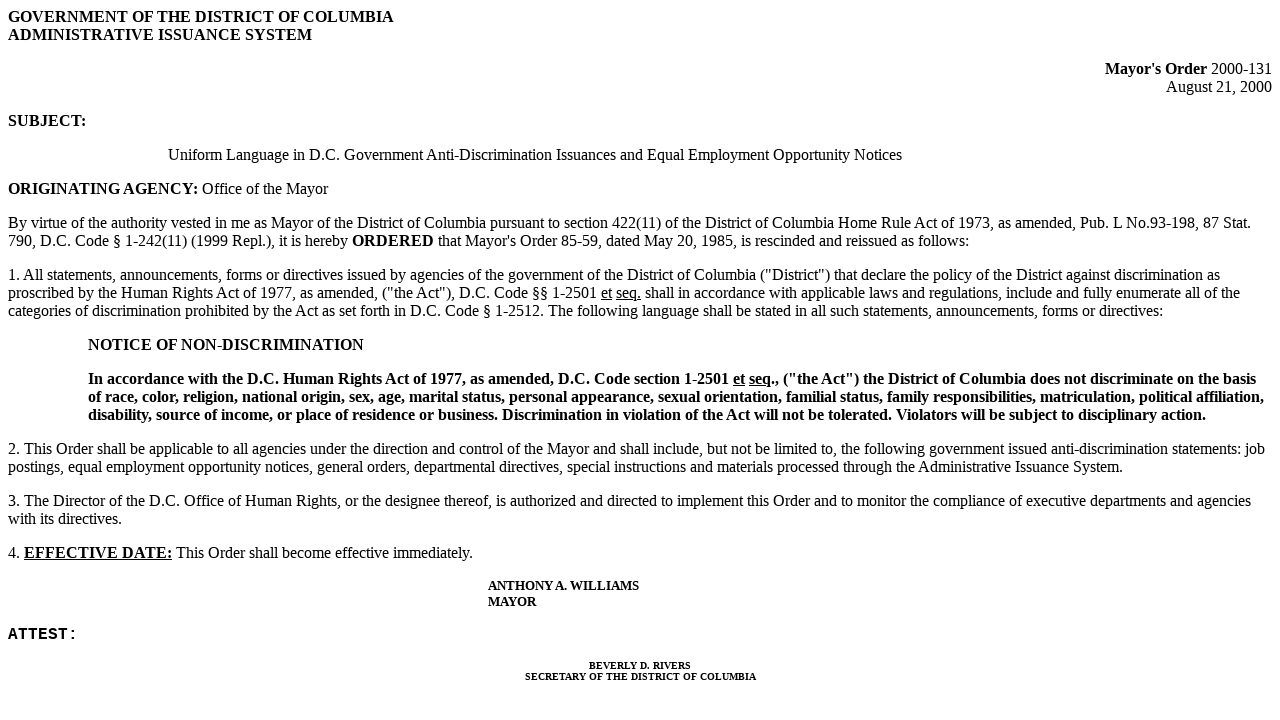

--- FILE ---
content_type: text/html
request_url: http://glaa.org/archive/2000/ohrexecutiveorder0821.shtml
body_size: 1633
content:
<HTML>
<HEAD>
<META HTTP-EQUIV="Content-Type" CONTENT="text/html; charset=windows-1252">
<META NAME="Generator" CONTENT="Microsoft Word 97">
<TITLE>Executive order on non-discrimination</TITLE>
</HEAD>
<BODY>

<B><FONT FACE="Times New Roman">GOVERNMENT OF THE DISTRICT OF COLUMBIA<br>
</FONT>ADMINISTRATIVE ISSUANCE SYSTEM<P>
</B><FONT FACE="Times New Roman">
<B><P ALIGN="RIGHT">Mayor's Order</B> 2000-131<br>
August 21, 2000 </P>

<B><P>SUBJECT:</P><DIR>
<DIR>
<DIR>
<DIR>

</B></FONT><P>Uniform Language in D.C. Government Anti-Discrimination Issuances and Equal Employment Opportunity Notices</P>
<FONT FACE="Times New Roman"></DIR>
</DIR>
</DIR>
</DIR>

<B><P>ORIGINATING AGENCY: </B>Office of the Mayor </P>

<P>By virtue of the authority vested in me as Mayor of the District of Columbia pursuant to section 422(11) of the District of Columbia Home Rule Act of 1973, as amended, Pub. L No.93-198, 87 Stat. 790, D.C. Code § 1-242(11) (1999 Repl.), it is hereby <B>ORDERED </B>that Mayor's Order 85-59, dated May 20, 1985, is rescinded and reissued as follows: </P>

<P>1. All statements, announcements, forms or directives issued by agencies of the government of the District of Columbia ("District") that declare the policy of the District against discrimination as proscribed by the Human Rights Act of 1977, as amended, ("the Act"), D.C. Code §§ 1-2501 <U>et</U> <U>seq.</U> shall in accordance with applicable laws and regulations, include and fully enumerate all of the categories of discrimination prohibited by the Act as set forth in D.C. Code § 1-2512. The following language shall be stated in all such statements, announcements, forms or directives: </P>
<DIR>
<DIR>

<B><P>NOTICE OF NON-DISCRIMINATION</P>

<P>In accordance with the D.C. Human Rights Act of 1977, as amended, D.C. Code section 1-2501 <U>et</U> <U>seq</U>., ("the Act") the District of Columbia does not discriminate on the basis of race, color, religion, national origin, sex, age, marital status, personal appearance, sexual orientation, familial status, family responsibilities, matriculation, political affiliation, disability, source of income, or place of residence or business. Discrimination in violation of the Act will not be tolerated. Violators will be subject to disciplinary action.</P>
</B></DIR>
</DIR>

<P>2. This Order shall be applicable to all agencies under the direction and control of the Mayor and shall include, but not be limited to, the following government issued anti-discrimination statements: job postings, equal employment opportunity notices, general orders, departmental directives, special instructions and materials processed through the Administrative Issuance System. </P>

<P>3. The Director of the D.C. Office of Human Rights, or the designee thereof, is authorized and directed to implement this Order and to monitor the compliance of executive departments and agencies with its directives. </P>

<P>4. <B><U>EFFECTIVE DATE:</U> </B>This Order shall become effective immediately. </P>

<P>
<DIR>
<DIR>
<DIR>
<DIR>
<DIR>
<DIR>
<DIR>
<DIR>
<DIR>
<DIR>
<DIR>
<DIR>

</FONT><B><FONT SIZE=2>
ANTHONY A. WILLIAMS<br>
</FONT><FONT FACE="Times New Roman" SIZE=2>
MAYOR
</B></FONT><FONT FACE="Times New Roman" SIZE=3>
<P>
</DIR>
</DIR>
</DIR>
</DIR>
</DIR>
</DIR>
</DIR>
</DIR>
</DIR>
</DIR>
</DIR>
</DIR>

</FONT><B><FONT FACE="Courier New"><P>ATTEST: </P>
<center>
</FONT><FONT FACE="Times New Roman" SIZE=1>BEVERLY D. RIVERS<br>
SECRETARY OF THE DISTRICT OF COLUMBIA</B></FONT>
</center>
<p>
<br>

</div><CENTER><P>
</CENTER>
</BODY>
</HTML>

